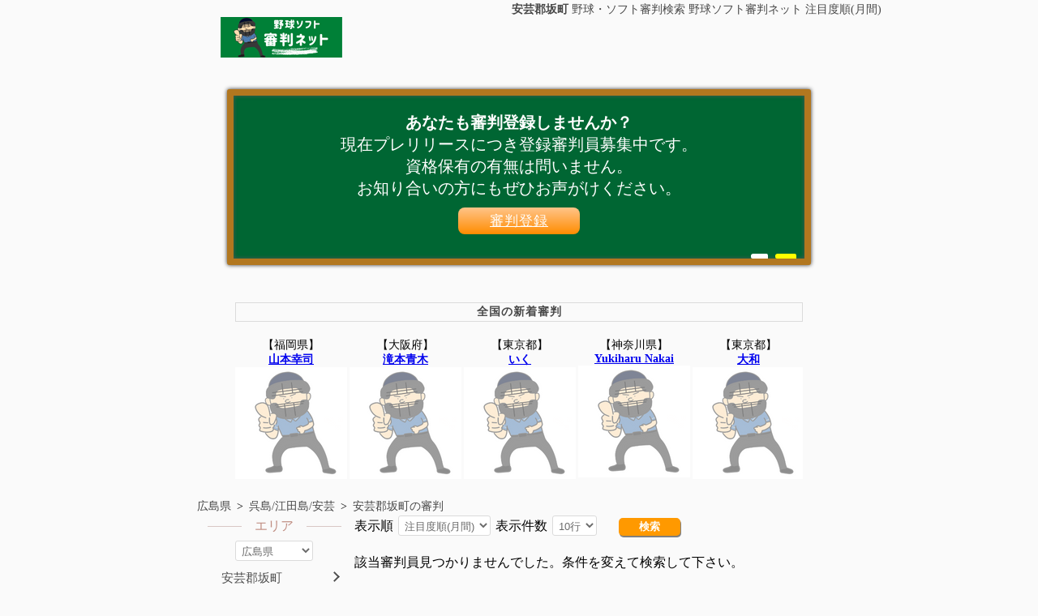

--- FILE ---
content_type: text/html;charset=UTF-8
request_url: https://sinpan.ikz.jp/hiroshima/a3452/as34309/
body_size: 15392
content:
<!DOCTYPE html>
<html lang=ja>
<head>
<title> 安芸郡坂町の野球・ソフトボール審判一覧【野球ソフト審判ネット】注目度順(月間) </title>
<meta name="description" content="安芸郡坂町の野球・ソフトボール審判一覧を掲載中。【野球ソフト審判ネット】では安芸郡坂町のおすすめ野球,ソフトボール,審判,塁審,主審を検索できます" />
<meta name="twitter:card" content="summary" />
<meta property="og:title" content="安芸郡坂町の野球・ソフトボール審判一覧を掲載中。【野球ソフト審判ネット】では安芸郡坂町のおすすめ野球,ソフトボール,審判,塁審,主審を検索できます" />
<meta property="og:description" content="安芸郡坂町の野球・ソフトボール審判一覧を掲載中。【野球ソフト審判ネット】では安芸郡坂町のおすすめ野球,ソフトボール,審判,塁審,主審を検索できます" />
<meta name="viewport" content="width=device-width, initial-scale=1.0">
<script async src="https://pagead2.googlesyndication.com/pagead/js/adsbygoogle.js?client=ca-pub-4651645840720848" crossorigin="anonymous"></script><link rel="stylesheet" href="/stylesheet_s.css" type="text/css">
<meta name="keywords" content="">
</head>
<body   bgcolor='#fafafa' ><center>

		<header >
		<h1 class=seo><b> 安芸郡坂町</b>  野球・ソフト審判検索 野球ソフト審判ネット 注目度順(月間)</h1>
			<div class=w100y_top>
				<ul class=header_list><li class=logo onclick="location.href='/';"><img class=logo src=/com_gazo/bana.png></li>
				</ul>
			</div>
		</header>
<form action="/search.cgi" method=get name=toroku><input type=hidden name=kensaku value=1>
<div class="no">
		<div class="kokuban-s2"><span class="bold">あなたも審判登録しませんか？</span><br>現在プレリリースにつき登録審判員募集中です。<br class=br-pc>資格保有の有無は問いません。<br class=br-pc>お知り合いの方にもぜひお声がけください。<div class="toroku"><a href="/ump/toroku.cgi">審判登録</a></div></div>
				<div class=yoko150>
					<div class=right_box>全国の新着審判</div>
					<div class=slide-wrap><li>【福岡県】<a href=https://sinpan.ikz.jp/10070/ target=blank><p class=mojiover>山本幸司</p><img class=tempo_pr src="/com_gazo/sinchaku-sinpan.png"></a></li>
<li>【大阪府】<a href=https://sinpan.ikz.jp/10069/ target=blank><p class=mojiover>滝本青木</p><img class=tempo_pr src="/com_gazo/sinchaku-sinpan.png"></a></li>
<li>【東京都】<a href=https://sinpan.ikz.jp/10068/ target=blank><p class=mojiover>いく</p><img class=tempo_pr src="/com_gazo/sinchaku-sinpan.png"></a></li>
<li>【神奈川県】<a href=https://sinpan.ikz.jp/10067/ target=blank><p class=mojiover>Yukiharu Nakai</p><img class=tempo_pr src="/com_gazo/sinchaku-sinpan.png"></a></li>
<li>【東京都】<a href=https://sinpan.ikz.jp/10066/ target=blank><p class=mojiover>大和</p><img class=tempo_pr src="/com_gazo/sinchaku-sinpan.png"></a></li>
<li>【大阪府】<a href=https://sinpan.ikz.jp/10065/ target=blank><p class=mojiover>柳　貴征</p><img class=tempo_pr src="/com_gazo/sinchaku-sinpan.png"></a></li>
<li>【熊本県】<a href=https://sinpan.ikz.jp/10064/ target=blank><p class=mojiover>とーや</p><img class=tempo_pr src="/com_gazo/sinchaku-sinpan.png"></a></li>
<li>【静岡県】<a href=https://sinpan.ikz.jp/10063/ target=blank><p class=mojiover>mamo</p><img class=tempo_pr src="/com_gazo/sinchaku-sinpan.png"></a></li>
<li>【神奈川県】<a href=https://sinpan.ikz.jp/10062/ target=blank><p class=mojiover>ナルト</p><img class=tempo_pr src="/com_gazo/sinchaku-sinpan.png"></a></li>
<li>【東京都】<a href=https://sinpan.ikz.jp/10061/ target=blank><p class=mojiover>村上</p><img class=tempo_pr src="/com_gazo/sinchaku-sinpan.png"></a></li>
</div>
	  	 		</div>
		
<nav>
	<ol itemscope itemtype="http://schema.org/BreadcrumbList">

				<li itemscope itemprop="itemListElement" itemtype="http://schema.org/ListItem">
					<a class=link_m2 itemprop="item" href='/hiroshima/'>
						<span itemprop="name">広島県</span>
					</a>
					<meta itemprop="position" content="1" />
				</li>
				
				<li itemscope itemprop="itemListElement" itemtype="http://schema.org/ListItem">
					><a class=link_m2 itemprop="item" href='/hiroshima/a3452/'>
						<span itemprop="name">呉島/江田島/安芸</span>
					</a>
					<meta itemprop="position" content="2" />
				</li>
				
				<li itemscope itemprop="itemListElement" itemtype="http://schema.org/ListItem">
					><a class=link_m2 itemprop="item" href='/hiroshima/a3452/as34309/'>
						<span itemprop="name">安芸郡坂町の審判</span>
					</a>
					<meta itemprop="position" content="3" />
				</li>
				
	</ol>
</nav>

			<div class=search_left>
				<p class=s>
					<div  class=kensaku_dai>エリア</div><select  name=ken  onchange="kenup();submit(this.form)" required>
<option value="">選択</option>
<optgroup label='北海道'> <option value="1" >北海道</option>
</optgroup><optgroup label='東北'> <option value="2" >青森県</option>
 <option value="3" >岩手県</option>
 <option value="4" >宮城県</option>
 <option value="5" >秋田県</option>
 <option value="6" >山形県</option>
 <option value="7" >福島県</option>
</optgroup><optgroup label='関東'> <option value="8" >茨城県</option>
 <option value="9" >栃木県</option>
 <option value="10" >群馬県</option>
 <option value="11" >埼玉県</option>
 <option value="12" >千葉県</option>
 <option value="13" >東京都</option>
 <option value="14" >神奈川県</option>
</optgroup><optgroup label='北陸'> <option value="15" >新潟県</option>
 <option value="16" >富山県</option>
 <option value="17" >石川県</option>
 <option value="18" >福井県</option>
</optgroup><optgroup label='中部'> <option value="19" >山梨県</option>
 <option value="20" >長野県</option>
 <option value="21" >岐阜県</option>
 <option value="22" >静岡県</option>
 <option value="23" >愛知県</option>
 <option value="24" >三重県</option>
</optgroup><optgroup label='近畿'> <option value="25" >滋賀県</option>
 <option value="26" >京都府</option>
 <option value="27" >大阪府</option>
 <option value="28" >兵庫県</option>
 <option value="29" >奈良県</option>
 <option value="30" >和歌山県</option>
</optgroup><optgroup label='中国'> <option value="31" >鳥取県</option>
 <option value="32" >島根県</option>
 <option value="33" >岡山県</option>
 <option value="34" selected>広島県</option>
 <option value="35" >山口県</option>
</optgroup><optgroup label='四国'> <option value="36" >徳島県</option>
 <option value="37" >香川県</option>
 <option value="38" >愛媛県</option>
 <option value="39" >高知県</option>
</optgroup><optgroup label='九州'> <option value="40" >福岡県</option>
 <option value="41" >佐賀県</option>
 <option value="42" >長崎県</option>
 <option value="43" >熊本県</option>
 <option value="44" >大分県</option>
 <option value="45" >宮崎県</option>
 <option value="46" >鹿児島県</option>
 <option value="47" >沖縄県</option>
</optgroup></select>
 <input type=hidden name=area value=3452><input type=hidden name=area2 value=34309>
			<div class=ccc>
				<ul class=search_area_jnl>
					<li class=area_jnl_s><a href='' class='arrow arrow_right_area'>安芸郡坂町</a>
						<ul>
							<li class=area_jnl>全国><a href=/hiroshima/>広島県</a>><a href=/hiroshima/a3452/>呉島/江田島/安芸</a>>安芸郡坂町</li>
							<div class=area_jnl_list><li><a href=/hiroshima/a3452/as34202/>呉市</a></li><li><a href=/hiroshima/a3452/as34215/>江田島市</a></li><li><a href=/hiroshima/a3452/as34302/>安芸郡府中町</a></li><li><a href=/hiroshima/a3452/as34304/>安芸郡海田町</a></li><li><a href=/hiroshima/a3452/as34307/>安芸郡熊野町</a></li><li><a href=/hiroshima/a3452/as34309/>安芸郡坂町</a></li></div>
						</ul>
					</li>
				</ul>
			</div>
		 
					<div  class=kensaku_dai>フリーワード</div>
					<input type=text name=free_area  placeholder="エリア、市町村">
					<input type=text name=free value="" placeholder="地域、審判名等"><br>
							<div  class=kensaku_dai>ボール種類</div><div class=nowrap><input type=checkbox id=ball1 name=ball value=1 ><label for=ball1 class=search_che>硬式野球</label></div>
<div class=nowrap><input type=checkbox id=ball2 name=ball value=2 ><label for=ball2 class=search_che>軟式野球</label></div>
<div class=nowrap><input type=checkbox id=ball3 name=ball value=3 ><label for=ball3 class=search_che>ソフトボール</label></div>
<br>
							<div  class=kensaku_dai>クラス</div><div class=nowrap><input type=checkbox id=class1 name=class value=1 ><label for=class1 class=search_che>小学生</label></div>
<div class=nowrap><input type=checkbox id=class2 name=class value=2 ><label for=class2 class=search_che>中学生</label></div>
<div class=nowrap><input type=checkbox id=class3 name=class value=3 ><label for=class3 class=search_che>高校生</label></div>
<div class=nowrap><input type=checkbox id=class4 name=class value=4 ><label for=class4 class=search_che>大学生</label></div>
<div class=nowrap><input type=checkbox id=class5 name=class value=5 ><label for=class5 class=search_che>一般</label></div>
<div class=nowrap><input type=checkbox id=class8 name=class value=8 ><label for=class8 class=search_che>プロ</label></div>
<br>
							<div  class=kensaku_dai>資格</div><div class=nowrap><input type=checkbox id=sikaku0 name=sikaku value=0 ><label for=sikaku0 class=search_che>資格なし</label></div>
<div class=nowrap><input type=checkbox id=sikaku1 name=sikaku value=1 ><label for=sikaku1 class=search_che>3級審判員(野球)</label></div>
<div class=nowrap><input type=checkbox id=sikaku2 name=sikaku value=2 ><label for=sikaku2 class=search_che>2級審判員(野球)</label></div>
<div class=nowrap><input type=checkbox id=sikaku3 name=sikaku value=3 ><label for=sikaku3 class=search_che>1級審判員(野球)</label></div>
<div class=nowrap><input type=checkbox id=sikaku4 name=sikaku value=4 ><label for=sikaku4 class=search_che>国際審判員(野球)</label></div>
<div class=nowrap><input type=checkbox id=sikaku11 name=sikaku value=11 ><label for=sikaku11 class=search_che>3種審判員(ソフトボール)</label></div>
<div class=nowrap><input type=checkbox id=sikaku12 name=sikaku value=12 ><label for=sikaku12 class=search_che>2種審判員(ソフトボール)</label></div>
<div class=nowrap><input type=checkbox id=sikaku13 name=sikaku value=13 ><label for=sikaku13 class=search_che>1種審判員(ソフトボール)</label></div>
<div class=nowrap><input type=checkbox id=sikaku14 name=sikaku value=14 ><label for=sikaku14 class=search_che>国際審判員(ソフトボール)</label></div>
<br>
					<input type=submit value="検索"><button type='button' onclick='clearFormAll()'>条件クリア</button><br>
<!--				<div class="hidden_box">-->
<!--						<input class=hi type="checkbox" id="label3" />-->
<!--						 <label for="label3" class=label3></label>-->
<!--						<div class="hidden_show">-->
<!--							<input type=submit value="検索"><button type='button' onclick='clearFormAll()'>条件クリア</button><br>-->
<!--				</p>-->
<!--						</div>-->
<!--				</div>-->
<div class=sub_content>
<div  class=right_box>掲載審判員募集</div>
<p>無料で野球・ソフトボールの審判掲載・ホームページ作成ができます。詳しくは</p><div class=toroku><a class=pr_link href=/ump/toroku.cgi/>審判登録</a></div>
<div  class=right_box>QRコード</div><img class=qrcode src=/com_gazo/qr.png>
<div  class=right_box>PR</div>
<!--PR-->
<div class=senden_line_tate>
<div class=pr><a class=link_m href=/ump/toroku.cgi/ target=pr><img class=senden src="/com_gazo/senden0.png" width=148></a></div>
<div class=pr><a class=link_m href=/ump/toroku.cgi/ target=pr><img class=senden src="/com_gazo/senden0.png" width=148></a></div>
<div class=pr><a class=link_m href=/ump/toroku.cgi/ target=pr><img class=senden src="/com_gazo/senden0.png" width=148></a></div>
<div class=pr><a class=link_m href=/ump/toroku.cgi/ target=pr><img class=senden src="/com_gazo/senden0.png" width=148></a></div>
<div class=pr><a class=link_m href=/ump/toroku.cgi/ target=pr><img class=senden src="/com_gazo/senden0.png" width=148></a></div>
</div><!--senden_line_tate-->
<!--PR END-->

</div><!--sub_content-->

			</div><!--search_left-->
			
			
			<div class=search_center>
				表示順
<select  name=jun onchange="submit(this.form)">
<option value="1" selected>注目度順(月間)</option>
<option value="2" >注目度順(年間)</option>
<option value="3" >評価順</option>
<option value="4" >新着順</option>
<option value="5" >口コミ数順</option>
</select> 表示件数
<select  name=g onchange="submit(this.form)">
<option value="10" selected>10行</option>
<option value="20" >20行</option>
<option value="50" >50行</option>
</select>
				　<input type=submit value="検索"><br>
	
<br>該当審判員見つかりませんでした。条件を変えて検索して下さい。<br>
<br><div class=kosiki>まだ登録審判員がございません。野球、ソフトボール審判員、審判経験者様。ご登録をお待ちしております。</div>

<!--PR-->
<div class=slide-wrap>
	<div class=slide-box>
		<div class=senden-line_yoko>
[PR]近隣の審判<br>
			<div class=table_yoko2>
<div class=pr_yoko><a class=link_m href=/ump/toroku.cgi/ target=pr><img class=sende_nyoko src="/com_gazo/senden0.png" width=138></a></div>
<div class=pr_yoko><a class=link_m href=/ump/toroku.cgi/ target=pr><img class=sende_nyoko src="/com_gazo/senden0.png" width=138></a></div>
<div class=pr_yoko><a class=link_m href=/ump/toroku.cgi/ target=pr><img class=sende_nyoko src="/com_gazo/senden0.png" width=138></a></div>
<div class=pr_yoko><a class=link_m href=/ump/toroku.cgi/ target=pr><img class=sende_nyoko src="/com_gazo/senden0.png" width=138></a></div>
			</div><!--table_yoko2-->
		</div><!--senden-line_yok-->
	</div><!--slidebox-->
</div><!--slide-wrap-->
<!--PR END-->
<ul class=search_page_btn>
</ul>
</div><!--no-->
</form>

<script>

function kenup() {
	if (toroku.area){document.toroku.area.value="";}
	if (toroku.area2){document.toroku.area2.value="";}
	if (toroku.free_area){document.toroku.free_area.value="";}
	
}
function clearForm(form) {
    for(var i=0; i<form.elements.length; ++i) {
        clearElement(form.elements[i]);
    }
}
function clearElement(element) {
    switch(element.type) {
        case "text":
			element.value = "";
            return;
        case "checkbox":
            element.checked = false;
            return;
        default:
    }
}
</script>

</div><!--tenpo_main-->
<footer ><div class=w100y_top>
<ul class=footer_list>
<li onclick="location.href='/';">TOP</li>
<li onclick="location.href='/ump/t_menu.cgi';">管理ログイン</li>
<li onclick="location.href='/tokutei.cgi';">特定証取引法</li>
<li onclick="location.href='http://cornerin.co.jp';">企業情報</li>
<li onclick="location.href='/link.cgi';">リンク</li>
</ul></div></footer>
<p class=right><a class=link_m href=http://cornerin.co.jp target_blank>@ 2019 cornerin</a></p>
</body>
</html>


--- FILE ---
content_type: text/html; charset=utf-8
request_url: https://www.google.com/recaptcha/api2/aframe
body_size: 265
content:
<!DOCTYPE HTML><html><head><meta http-equiv="content-type" content="text/html; charset=UTF-8"></head><body><script nonce="tLrWgjI_3nishJP_S-bL9Q">/** Anti-fraud and anti-abuse applications only. See google.com/recaptcha */ try{var clients={'sodar':'https://pagead2.googlesyndication.com/pagead/sodar?'};window.addEventListener("message",function(a){try{if(a.source===window.parent){var b=JSON.parse(a.data);var c=clients[b['id']];if(c){var d=document.createElement('img');d.src=c+b['params']+'&rc='+(localStorage.getItem("rc::a")?sessionStorage.getItem("rc::b"):"");window.document.body.appendChild(d);sessionStorage.setItem("rc::e",parseInt(sessionStorage.getItem("rc::e")||0)+1);localStorage.setItem("rc::h",'1769074202002');}}}catch(b){}});window.parent.postMessage("_grecaptcha_ready", "*");}catch(b){}</script></body></html>